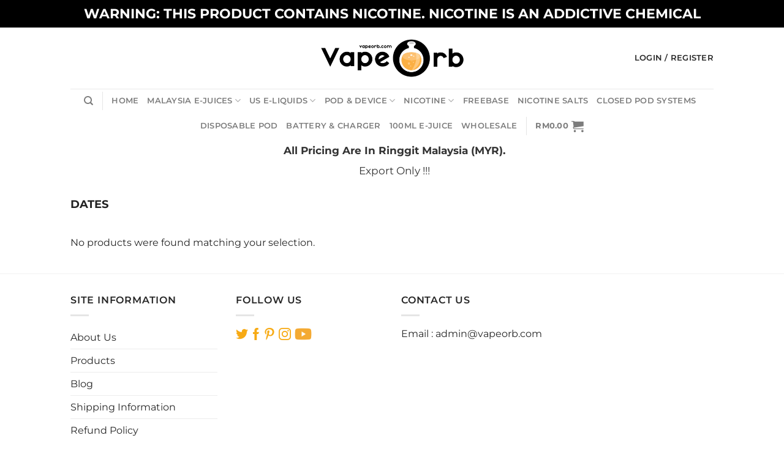

--- FILE ---
content_type: text/html; charset=utf-8
request_url: https://www.google.com/recaptcha/api2/anchor?ar=1&k=6Lfh3dAUAAAAALEgVY1qRWrosU6MXrvVgiwsK-lh&co=aHR0cHM6Ly92YXBlb3JiLmNvbTo0NDM.&hl=en&v=PoyoqOPhxBO7pBk68S4YbpHZ&size=invisible&anchor-ms=20000&execute-ms=30000&cb=rveca9xrz8fc
body_size: 48743
content:
<!DOCTYPE HTML><html dir="ltr" lang="en"><head><meta http-equiv="Content-Type" content="text/html; charset=UTF-8">
<meta http-equiv="X-UA-Compatible" content="IE=edge">
<title>reCAPTCHA</title>
<style type="text/css">
/* cyrillic-ext */
@font-face {
  font-family: 'Roboto';
  font-style: normal;
  font-weight: 400;
  font-stretch: 100%;
  src: url(//fonts.gstatic.com/s/roboto/v48/KFO7CnqEu92Fr1ME7kSn66aGLdTylUAMa3GUBHMdazTgWw.woff2) format('woff2');
  unicode-range: U+0460-052F, U+1C80-1C8A, U+20B4, U+2DE0-2DFF, U+A640-A69F, U+FE2E-FE2F;
}
/* cyrillic */
@font-face {
  font-family: 'Roboto';
  font-style: normal;
  font-weight: 400;
  font-stretch: 100%;
  src: url(//fonts.gstatic.com/s/roboto/v48/KFO7CnqEu92Fr1ME7kSn66aGLdTylUAMa3iUBHMdazTgWw.woff2) format('woff2');
  unicode-range: U+0301, U+0400-045F, U+0490-0491, U+04B0-04B1, U+2116;
}
/* greek-ext */
@font-face {
  font-family: 'Roboto';
  font-style: normal;
  font-weight: 400;
  font-stretch: 100%;
  src: url(//fonts.gstatic.com/s/roboto/v48/KFO7CnqEu92Fr1ME7kSn66aGLdTylUAMa3CUBHMdazTgWw.woff2) format('woff2');
  unicode-range: U+1F00-1FFF;
}
/* greek */
@font-face {
  font-family: 'Roboto';
  font-style: normal;
  font-weight: 400;
  font-stretch: 100%;
  src: url(//fonts.gstatic.com/s/roboto/v48/KFO7CnqEu92Fr1ME7kSn66aGLdTylUAMa3-UBHMdazTgWw.woff2) format('woff2');
  unicode-range: U+0370-0377, U+037A-037F, U+0384-038A, U+038C, U+038E-03A1, U+03A3-03FF;
}
/* math */
@font-face {
  font-family: 'Roboto';
  font-style: normal;
  font-weight: 400;
  font-stretch: 100%;
  src: url(//fonts.gstatic.com/s/roboto/v48/KFO7CnqEu92Fr1ME7kSn66aGLdTylUAMawCUBHMdazTgWw.woff2) format('woff2');
  unicode-range: U+0302-0303, U+0305, U+0307-0308, U+0310, U+0312, U+0315, U+031A, U+0326-0327, U+032C, U+032F-0330, U+0332-0333, U+0338, U+033A, U+0346, U+034D, U+0391-03A1, U+03A3-03A9, U+03B1-03C9, U+03D1, U+03D5-03D6, U+03F0-03F1, U+03F4-03F5, U+2016-2017, U+2034-2038, U+203C, U+2040, U+2043, U+2047, U+2050, U+2057, U+205F, U+2070-2071, U+2074-208E, U+2090-209C, U+20D0-20DC, U+20E1, U+20E5-20EF, U+2100-2112, U+2114-2115, U+2117-2121, U+2123-214F, U+2190, U+2192, U+2194-21AE, U+21B0-21E5, U+21F1-21F2, U+21F4-2211, U+2213-2214, U+2216-22FF, U+2308-230B, U+2310, U+2319, U+231C-2321, U+2336-237A, U+237C, U+2395, U+239B-23B7, U+23D0, U+23DC-23E1, U+2474-2475, U+25AF, U+25B3, U+25B7, U+25BD, U+25C1, U+25CA, U+25CC, U+25FB, U+266D-266F, U+27C0-27FF, U+2900-2AFF, U+2B0E-2B11, U+2B30-2B4C, U+2BFE, U+3030, U+FF5B, U+FF5D, U+1D400-1D7FF, U+1EE00-1EEFF;
}
/* symbols */
@font-face {
  font-family: 'Roboto';
  font-style: normal;
  font-weight: 400;
  font-stretch: 100%;
  src: url(//fonts.gstatic.com/s/roboto/v48/KFO7CnqEu92Fr1ME7kSn66aGLdTylUAMaxKUBHMdazTgWw.woff2) format('woff2');
  unicode-range: U+0001-000C, U+000E-001F, U+007F-009F, U+20DD-20E0, U+20E2-20E4, U+2150-218F, U+2190, U+2192, U+2194-2199, U+21AF, U+21E6-21F0, U+21F3, U+2218-2219, U+2299, U+22C4-22C6, U+2300-243F, U+2440-244A, U+2460-24FF, U+25A0-27BF, U+2800-28FF, U+2921-2922, U+2981, U+29BF, U+29EB, U+2B00-2BFF, U+4DC0-4DFF, U+FFF9-FFFB, U+10140-1018E, U+10190-1019C, U+101A0, U+101D0-101FD, U+102E0-102FB, U+10E60-10E7E, U+1D2C0-1D2D3, U+1D2E0-1D37F, U+1F000-1F0FF, U+1F100-1F1AD, U+1F1E6-1F1FF, U+1F30D-1F30F, U+1F315, U+1F31C, U+1F31E, U+1F320-1F32C, U+1F336, U+1F378, U+1F37D, U+1F382, U+1F393-1F39F, U+1F3A7-1F3A8, U+1F3AC-1F3AF, U+1F3C2, U+1F3C4-1F3C6, U+1F3CA-1F3CE, U+1F3D4-1F3E0, U+1F3ED, U+1F3F1-1F3F3, U+1F3F5-1F3F7, U+1F408, U+1F415, U+1F41F, U+1F426, U+1F43F, U+1F441-1F442, U+1F444, U+1F446-1F449, U+1F44C-1F44E, U+1F453, U+1F46A, U+1F47D, U+1F4A3, U+1F4B0, U+1F4B3, U+1F4B9, U+1F4BB, U+1F4BF, U+1F4C8-1F4CB, U+1F4D6, U+1F4DA, U+1F4DF, U+1F4E3-1F4E6, U+1F4EA-1F4ED, U+1F4F7, U+1F4F9-1F4FB, U+1F4FD-1F4FE, U+1F503, U+1F507-1F50B, U+1F50D, U+1F512-1F513, U+1F53E-1F54A, U+1F54F-1F5FA, U+1F610, U+1F650-1F67F, U+1F687, U+1F68D, U+1F691, U+1F694, U+1F698, U+1F6AD, U+1F6B2, U+1F6B9-1F6BA, U+1F6BC, U+1F6C6-1F6CF, U+1F6D3-1F6D7, U+1F6E0-1F6EA, U+1F6F0-1F6F3, U+1F6F7-1F6FC, U+1F700-1F7FF, U+1F800-1F80B, U+1F810-1F847, U+1F850-1F859, U+1F860-1F887, U+1F890-1F8AD, U+1F8B0-1F8BB, U+1F8C0-1F8C1, U+1F900-1F90B, U+1F93B, U+1F946, U+1F984, U+1F996, U+1F9E9, U+1FA00-1FA6F, U+1FA70-1FA7C, U+1FA80-1FA89, U+1FA8F-1FAC6, U+1FACE-1FADC, U+1FADF-1FAE9, U+1FAF0-1FAF8, U+1FB00-1FBFF;
}
/* vietnamese */
@font-face {
  font-family: 'Roboto';
  font-style: normal;
  font-weight: 400;
  font-stretch: 100%;
  src: url(//fonts.gstatic.com/s/roboto/v48/KFO7CnqEu92Fr1ME7kSn66aGLdTylUAMa3OUBHMdazTgWw.woff2) format('woff2');
  unicode-range: U+0102-0103, U+0110-0111, U+0128-0129, U+0168-0169, U+01A0-01A1, U+01AF-01B0, U+0300-0301, U+0303-0304, U+0308-0309, U+0323, U+0329, U+1EA0-1EF9, U+20AB;
}
/* latin-ext */
@font-face {
  font-family: 'Roboto';
  font-style: normal;
  font-weight: 400;
  font-stretch: 100%;
  src: url(//fonts.gstatic.com/s/roboto/v48/KFO7CnqEu92Fr1ME7kSn66aGLdTylUAMa3KUBHMdazTgWw.woff2) format('woff2');
  unicode-range: U+0100-02BA, U+02BD-02C5, U+02C7-02CC, U+02CE-02D7, U+02DD-02FF, U+0304, U+0308, U+0329, U+1D00-1DBF, U+1E00-1E9F, U+1EF2-1EFF, U+2020, U+20A0-20AB, U+20AD-20C0, U+2113, U+2C60-2C7F, U+A720-A7FF;
}
/* latin */
@font-face {
  font-family: 'Roboto';
  font-style: normal;
  font-weight: 400;
  font-stretch: 100%;
  src: url(//fonts.gstatic.com/s/roboto/v48/KFO7CnqEu92Fr1ME7kSn66aGLdTylUAMa3yUBHMdazQ.woff2) format('woff2');
  unicode-range: U+0000-00FF, U+0131, U+0152-0153, U+02BB-02BC, U+02C6, U+02DA, U+02DC, U+0304, U+0308, U+0329, U+2000-206F, U+20AC, U+2122, U+2191, U+2193, U+2212, U+2215, U+FEFF, U+FFFD;
}
/* cyrillic-ext */
@font-face {
  font-family: 'Roboto';
  font-style: normal;
  font-weight: 500;
  font-stretch: 100%;
  src: url(//fonts.gstatic.com/s/roboto/v48/KFO7CnqEu92Fr1ME7kSn66aGLdTylUAMa3GUBHMdazTgWw.woff2) format('woff2');
  unicode-range: U+0460-052F, U+1C80-1C8A, U+20B4, U+2DE0-2DFF, U+A640-A69F, U+FE2E-FE2F;
}
/* cyrillic */
@font-face {
  font-family: 'Roboto';
  font-style: normal;
  font-weight: 500;
  font-stretch: 100%;
  src: url(//fonts.gstatic.com/s/roboto/v48/KFO7CnqEu92Fr1ME7kSn66aGLdTylUAMa3iUBHMdazTgWw.woff2) format('woff2');
  unicode-range: U+0301, U+0400-045F, U+0490-0491, U+04B0-04B1, U+2116;
}
/* greek-ext */
@font-face {
  font-family: 'Roboto';
  font-style: normal;
  font-weight: 500;
  font-stretch: 100%;
  src: url(//fonts.gstatic.com/s/roboto/v48/KFO7CnqEu92Fr1ME7kSn66aGLdTylUAMa3CUBHMdazTgWw.woff2) format('woff2');
  unicode-range: U+1F00-1FFF;
}
/* greek */
@font-face {
  font-family: 'Roboto';
  font-style: normal;
  font-weight: 500;
  font-stretch: 100%;
  src: url(//fonts.gstatic.com/s/roboto/v48/KFO7CnqEu92Fr1ME7kSn66aGLdTylUAMa3-UBHMdazTgWw.woff2) format('woff2');
  unicode-range: U+0370-0377, U+037A-037F, U+0384-038A, U+038C, U+038E-03A1, U+03A3-03FF;
}
/* math */
@font-face {
  font-family: 'Roboto';
  font-style: normal;
  font-weight: 500;
  font-stretch: 100%;
  src: url(//fonts.gstatic.com/s/roboto/v48/KFO7CnqEu92Fr1ME7kSn66aGLdTylUAMawCUBHMdazTgWw.woff2) format('woff2');
  unicode-range: U+0302-0303, U+0305, U+0307-0308, U+0310, U+0312, U+0315, U+031A, U+0326-0327, U+032C, U+032F-0330, U+0332-0333, U+0338, U+033A, U+0346, U+034D, U+0391-03A1, U+03A3-03A9, U+03B1-03C9, U+03D1, U+03D5-03D6, U+03F0-03F1, U+03F4-03F5, U+2016-2017, U+2034-2038, U+203C, U+2040, U+2043, U+2047, U+2050, U+2057, U+205F, U+2070-2071, U+2074-208E, U+2090-209C, U+20D0-20DC, U+20E1, U+20E5-20EF, U+2100-2112, U+2114-2115, U+2117-2121, U+2123-214F, U+2190, U+2192, U+2194-21AE, U+21B0-21E5, U+21F1-21F2, U+21F4-2211, U+2213-2214, U+2216-22FF, U+2308-230B, U+2310, U+2319, U+231C-2321, U+2336-237A, U+237C, U+2395, U+239B-23B7, U+23D0, U+23DC-23E1, U+2474-2475, U+25AF, U+25B3, U+25B7, U+25BD, U+25C1, U+25CA, U+25CC, U+25FB, U+266D-266F, U+27C0-27FF, U+2900-2AFF, U+2B0E-2B11, U+2B30-2B4C, U+2BFE, U+3030, U+FF5B, U+FF5D, U+1D400-1D7FF, U+1EE00-1EEFF;
}
/* symbols */
@font-face {
  font-family: 'Roboto';
  font-style: normal;
  font-weight: 500;
  font-stretch: 100%;
  src: url(//fonts.gstatic.com/s/roboto/v48/KFO7CnqEu92Fr1ME7kSn66aGLdTylUAMaxKUBHMdazTgWw.woff2) format('woff2');
  unicode-range: U+0001-000C, U+000E-001F, U+007F-009F, U+20DD-20E0, U+20E2-20E4, U+2150-218F, U+2190, U+2192, U+2194-2199, U+21AF, U+21E6-21F0, U+21F3, U+2218-2219, U+2299, U+22C4-22C6, U+2300-243F, U+2440-244A, U+2460-24FF, U+25A0-27BF, U+2800-28FF, U+2921-2922, U+2981, U+29BF, U+29EB, U+2B00-2BFF, U+4DC0-4DFF, U+FFF9-FFFB, U+10140-1018E, U+10190-1019C, U+101A0, U+101D0-101FD, U+102E0-102FB, U+10E60-10E7E, U+1D2C0-1D2D3, U+1D2E0-1D37F, U+1F000-1F0FF, U+1F100-1F1AD, U+1F1E6-1F1FF, U+1F30D-1F30F, U+1F315, U+1F31C, U+1F31E, U+1F320-1F32C, U+1F336, U+1F378, U+1F37D, U+1F382, U+1F393-1F39F, U+1F3A7-1F3A8, U+1F3AC-1F3AF, U+1F3C2, U+1F3C4-1F3C6, U+1F3CA-1F3CE, U+1F3D4-1F3E0, U+1F3ED, U+1F3F1-1F3F3, U+1F3F5-1F3F7, U+1F408, U+1F415, U+1F41F, U+1F426, U+1F43F, U+1F441-1F442, U+1F444, U+1F446-1F449, U+1F44C-1F44E, U+1F453, U+1F46A, U+1F47D, U+1F4A3, U+1F4B0, U+1F4B3, U+1F4B9, U+1F4BB, U+1F4BF, U+1F4C8-1F4CB, U+1F4D6, U+1F4DA, U+1F4DF, U+1F4E3-1F4E6, U+1F4EA-1F4ED, U+1F4F7, U+1F4F9-1F4FB, U+1F4FD-1F4FE, U+1F503, U+1F507-1F50B, U+1F50D, U+1F512-1F513, U+1F53E-1F54A, U+1F54F-1F5FA, U+1F610, U+1F650-1F67F, U+1F687, U+1F68D, U+1F691, U+1F694, U+1F698, U+1F6AD, U+1F6B2, U+1F6B9-1F6BA, U+1F6BC, U+1F6C6-1F6CF, U+1F6D3-1F6D7, U+1F6E0-1F6EA, U+1F6F0-1F6F3, U+1F6F7-1F6FC, U+1F700-1F7FF, U+1F800-1F80B, U+1F810-1F847, U+1F850-1F859, U+1F860-1F887, U+1F890-1F8AD, U+1F8B0-1F8BB, U+1F8C0-1F8C1, U+1F900-1F90B, U+1F93B, U+1F946, U+1F984, U+1F996, U+1F9E9, U+1FA00-1FA6F, U+1FA70-1FA7C, U+1FA80-1FA89, U+1FA8F-1FAC6, U+1FACE-1FADC, U+1FADF-1FAE9, U+1FAF0-1FAF8, U+1FB00-1FBFF;
}
/* vietnamese */
@font-face {
  font-family: 'Roboto';
  font-style: normal;
  font-weight: 500;
  font-stretch: 100%;
  src: url(//fonts.gstatic.com/s/roboto/v48/KFO7CnqEu92Fr1ME7kSn66aGLdTylUAMa3OUBHMdazTgWw.woff2) format('woff2');
  unicode-range: U+0102-0103, U+0110-0111, U+0128-0129, U+0168-0169, U+01A0-01A1, U+01AF-01B0, U+0300-0301, U+0303-0304, U+0308-0309, U+0323, U+0329, U+1EA0-1EF9, U+20AB;
}
/* latin-ext */
@font-face {
  font-family: 'Roboto';
  font-style: normal;
  font-weight: 500;
  font-stretch: 100%;
  src: url(//fonts.gstatic.com/s/roboto/v48/KFO7CnqEu92Fr1ME7kSn66aGLdTylUAMa3KUBHMdazTgWw.woff2) format('woff2');
  unicode-range: U+0100-02BA, U+02BD-02C5, U+02C7-02CC, U+02CE-02D7, U+02DD-02FF, U+0304, U+0308, U+0329, U+1D00-1DBF, U+1E00-1E9F, U+1EF2-1EFF, U+2020, U+20A0-20AB, U+20AD-20C0, U+2113, U+2C60-2C7F, U+A720-A7FF;
}
/* latin */
@font-face {
  font-family: 'Roboto';
  font-style: normal;
  font-weight: 500;
  font-stretch: 100%;
  src: url(//fonts.gstatic.com/s/roboto/v48/KFO7CnqEu92Fr1ME7kSn66aGLdTylUAMa3yUBHMdazQ.woff2) format('woff2');
  unicode-range: U+0000-00FF, U+0131, U+0152-0153, U+02BB-02BC, U+02C6, U+02DA, U+02DC, U+0304, U+0308, U+0329, U+2000-206F, U+20AC, U+2122, U+2191, U+2193, U+2212, U+2215, U+FEFF, U+FFFD;
}
/* cyrillic-ext */
@font-face {
  font-family: 'Roboto';
  font-style: normal;
  font-weight: 900;
  font-stretch: 100%;
  src: url(//fonts.gstatic.com/s/roboto/v48/KFO7CnqEu92Fr1ME7kSn66aGLdTylUAMa3GUBHMdazTgWw.woff2) format('woff2');
  unicode-range: U+0460-052F, U+1C80-1C8A, U+20B4, U+2DE0-2DFF, U+A640-A69F, U+FE2E-FE2F;
}
/* cyrillic */
@font-face {
  font-family: 'Roboto';
  font-style: normal;
  font-weight: 900;
  font-stretch: 100%;
  src: url(//fonts.gstatic.com/s/roboto/v48/KFO7CnqEu92Fr1ME7kSn66aGLdTylUAMa3iUBHMdazTgWw.woff2) format('woff2');
  unicode-range: U+0301, U+0400-045F, U+0490-0491, U+04B0-04B1, U+2116;
}
/* greek-ext */
@font-face {
  font-family: 'Roboto';
  font-style: normal;
  font-weight: 900;
  font-stretch: 100%;
  src: url(//fonts.gstatic.com/s/roboto/v48/KFO7CnqEu92Fr1ME7kSn66aGLdTylUAMa3CUBHMdazTgWw.woff2) format('woff2');
  unicode-range: U+1F00-1FFF;
}
/* greek */
@font-face {
  font-family: 'Roboto';
  font-style: normal;
  font-weight: 900;
  font-stretch: 100%;
  src: url(//fonts.gstatic.com/s/roboto/v48/KFO7CnqEu92Fr1ME7kSn66aGLdTylUAMa3-UBHMdazTgWw.woff2) format('woff2');
  unicode-range: U+0370-0377, U+037A-037F, U+0384-038A, U+038C, U+038E-03A1, U+03A3-03FF;
}
/* math */
@font-face {
  font-family: 'Roboto';
  font-style: normal;
  font-weight: 900;
  font-stretch: 100%;
  src: url(//fonts.gstatic.com/s/roboto/v48/KFO7CnqEu92Fr1ME7kSn66aGLdTylUAMawCUBHMdazTgWw.woff2) format('woff2');
  unicode-range: U+0302-0303, U+0305, U+0307-0308, U+0310, U+0312, U+0315, U+031A, U+0326-0327, U+032C, U+032F-0330, U+0332-0333, U+0338, U+033A, U+0346, U+034D, U+0391-03A1, U+03A3-03A9, U+03B1-03C9, U+03D1, U+03D5-03D6, U+03F0-03F1, U+03F4-03F5, U+2016-2017, U+2034-2038, U+203C, U+2040, U+2043, U+2047, U+2050, U+2057, U+205F, U+2070-2071, U+2074-208E, U+2090-209C, U+20D0-20DC, U+20E1, U+20E5-20EF, U+2100-2112, U+2114-2115, U+2117-2121, U+2123-214F, U+2190, U+2192, U+2194-21AE, U+21B0-21E5, U+21F1-21F2, U+21F4-2211, U+2213-2214, U+2216-22FF, U+2308-230B, U+2310, U+2319, U+231C-2321, U+2336-237A, U+237C, U+2395, U+239B-23B7, U+23D0, U+23DC-23E1, U+2474-2475, U+25AF, U+25B3, U+25B7, U+25BD, U+25C1, U+25CA, U+25CC, U+25FB, U+266D-266F, U+27C0-27FF, U+2900-2AFF, U+2B0E-2B11, U+2B30-2B4C, U+2BFE, U+3030, U+FF5B, U+FF5D, U+1D400-1D7FF, U+1EE00-1EEFF;
}
/* symbols */
@font-face {
  font-family: 'Roboto';
  font-style: normal;
  font-weight: 900;
  font-stretch: 100%;
  src: url(//fonts.gstatic.com/s/roboto/v48/KFO7CnqEu92Fr1ME7kSn66aGLdTylUAMaxKUBHMdazTgWw.woff2) format('woff2');
  unicode-range: U+0001-000C, U+000E-001F, U+007F-009F, U+20DD-20E0, U+20E2-20E4, U+2150-218F, U+2190, U+2192, U+2194-2199, U+21AF, U+21E6-21F0, U+21F3, U+2218-2219, U+2299, U+22C4-22C6, U+2300-243F, U+2440-244A, U+2460-24FF, U+25A0-27BF, U+2800-28FF, U+2921-2922, U+2981, U+29BF, U+29EB, U+2B00-2BFF, U+4DC0-4DFF, U+FFF9-FFFB, U+10140-1018E, U+10190-1019C, U+101A0, U+101D0-101FD, U+102E0-102FB, U+10E60-10E7E, U+1D2C0-1D2D3, U+1D2E0-1D37F, U+1F000-1F0FF, U+1F100-1F1AD, U+1F1E6-1F1FF, U+1F30D-1F30F, U+1F315, U+1F31C, U+1F31E, U+1F320-1F32C, U+1F336, U+1F378, U+1F37D, U+1F382, U+1F393-1F39F, U+1F3A7-1F3A8, U+1F3AC-1F3AF, U+1F3C2, U+1F3C4-1F3C6, U+1F3CA-1F3CE, U+1F3D4-1F3E0, U+1F3ED, U+1F3F1-1F3F3, U+1F3F5-1F3F7, U+1F408, U+1F415, U+1F41F, U+1F426, U+1F43F, U+1F441-1F442, U+1F444, U+1F446-1F449, U+1F44C-1F44E, U+1F453, U+1F46A, U+1F47D, U+1F4A3, U+1F4B0, U+1F4B3, U+1F4B9, U+1F4BB, U+1F4BF, U+1F4C8-1F4CB, U+1F4D6, U+1F4DA, U+1F4DF, U+1F4E3-1F4E6, U+1F4EA-1F4ED, U+1F4F7, U+1F4F9-1F4FB, U+1F4FD-1F4FE, U+1F503, U+1F507-1F50B, U+1F50D, U+1F512-1F513, U+1F53E-1F54A, U+1F54F-1F5FA, U+1F610, U+1F650-1F67F, U+1F687, U+1F68D, U+1F691, U+1F694, U+1F698, U+1F6AD, U+1F6B2, U+1F6B9-1F6BA, U+1F6BC, U+1F6C6-1F6CF, U+1F6D3-1F6D7, U+1F6E0-1F6EA, U+1F6F0-1F6F3, U+1F6F7-1F6FC, U+1F700-1F7FF, U+1F800-1F80B, U+1F810-1F847, U+1F850-1F859, U+1F860-1F887, U+1F890-1F8AD, U+1F8B0-1F8BB, U+1F8C0-1F8C1, U+1F900-1F90B, U+1F93B, U+1F946, U+1F984, U+1F996, U+1F9E9, U+1FA00-1FA6F, U+1FA70-1FA7C, U+1FA80-1FA89, U+1FA8F-1FAC6, U+1FACE-1FADC, U+1FADF-1FAE9, U+1FAF0-1FAF8, U+1FB00-1FBFF;
}
/* vietnamese */
@font-face {
  font-family: 'Roboto';
  font-style: normal;
  font-weight: 900;
  font-stretch: 100%;
  src: url(//fonts.gstatic.com/s/roboto/v48/KFO7CnqEu92Fr1ME7kSn66aGLdTylUAMa3OUBHMdazTgWw.woff2) format('woff2');
  unicode-range: U+0102-0103, U+0110-0111, U+0128-0129, U+0168-0169, U+01A0-01A1, U+01AF-01B0, U+0300-0301, U+0303-0304, U+0308-0309, U+0323, U+0329, U+1EA0-1EF9, U+20AB;
}
/* latin-ext */
@font-face {
  font-family: 'Roboto';
  font-style: normal;
  font-weight: 900;
  font-stretch: 100%;
  src: url(//fonts.gstatic.com/s/roboto/v48/KFO7CnqEu92Fr1ME7kSn66aGLdTylUAMa3KUBHMdazTgWw.woff2) format('woff2');
  unicode-range: U+0100-02BA, U+02BD-02C5, U+02C7-02CC, U+02CE-02D7, U+02DD-02FF, U+0304, U+0308, U+0329, U+1D00-1DBF, U+1E00-1E9F, U+1EF2-1EFF, U+2020, U+20A0-20AB, U+20AD-20C0, U+2113, U+2C60-2C7F, U+A720-A7FF;
}
/* latin */
@font-face {
  font-family: 'Roboto';
  font-style: normal;
  font-weight: 900;
  font-stretch: 100%;
  src: url(//fonts.gstatic.com/s/roboto/v48/KFO7CnqEu92Fr1ME7kSn66aGLdTylUAMa3yUBHMdazQ.woff2) format('woff2');
  unicode-range: U+0000-00FF, U+0131, U+0152-0153, U+02BB-02BC, U+02C6, U+02DA, U+02DC, U+0304, U+0308, U+0329, U+2000-206F, U+20AC, U+2122, U+2191, U+2193, U+2212, U+2215, U+FEFF, U+FFFD;
}

</style>
<link rel="stylesheet" type="text/css" href="https://www.gstatic.com/recaptcha/releases/PoyoqOPhxBO7pBk68S4YbpHZ/styles__ltr.css">
<script nonce="N8dcl80dLNjkr5R7nWWLew" type="text/javascript">window['__recaptcha_api'] = 'https://www.google.com/recaptcha/api2/';</script>
<script type="text/javascript" src="https://www.gstatic.com/recaptcha/releases/PoyoqOPhxBO7pBk68S4YbpHZ/recaptcha__en.js" nonce="N8dcl80dLNjkr5R7nWWLew">
      
    </script></head>
<body><div id="rc-anchor-alert" class="rc-anchor-alert"></div>
<input type="hidden" id="recaptcha-token" value="[base64]">
<script type="text/javascript" nonce="N8dcl80dLNjkr5R7nWWLew">
      recaptcha.anchor.Main.init("[\x22ainput\x22,[\x22bgdata\x22,\x22\x22,\[base64]/[base64]/[base64]/ZyhXLGgpOnEoW04sMjEsbF0sVywwKSxoKSxmYWxzZSxmYWxzZSl9Y2F0Y2goayl7RygzNTgsVyk/[base64]/[base64]/[base64]/[base64]/[base64]/[base64]/[base64]/bmV3IEJbT10oRFswXSk6dz09Mj9uZXcgQltPXShEWzBdLERbMV0pOnc9PTM/bmV3IEJbT10oRFswXSxEWzFdLERbMl0pOnc9PTQ/[base64]/[base64]/[base64]/[base64]/[base64]\\u003d\x22,\[base64]\\u003d\x22,\x22YsOUwogzQHzCnsOrwobCv3/DpsOKw5DCkcKCRWRMayPCjyTClsKhNzjDhgTDoxbDuMOEw7RCwohJw6fCjMK6wqHCkMK9cmjDpsKQw51qEhw5wo8cJMO1DsKLOMKIwr1Awq/Dl8Ohw4ZNW8KfwqfDqS0RwpXDk8OcUcKewrQ7RsOVd8KcJsO0ccOfw6TDjE7DpsKoNMKHVyDCnh/DlnUBwpl2w7nDimzCqEzCscKPXcO5fwvDq8OFJ8KKXMOrHxzCkMOPwpLDoldtKcOhHsKaw4DDgDPDt8O/wo3CgMKUfMK/w4TCncO8w7HDvCkiAMKlTcO2HggfeMO8TAPDkyLDhcK0bMKJSsKUwprCkMKvGirCisKxwpfCryFKw4LCiVA/Q8OOXy5kwrnDrgXDn8KWw6XCqsOaw6g4JsO7wq3CvcKmGsOcwr82wrTDvMKKwo7CusK5DhUZwr5wfEvDsEDCvlTCtiDDukrDtcOATi4hw6bCokHDskIlVQ3Cj8OoJMOJwr/CvsKHLsOJw73DmMOxw4hDeWcmRHkiVQ8Bw4nDjcOUwrnDiHQiajQHwoDCvx50XcORV1psS8OQOV0KbDDCicOQwoYRPXrDqHbDlXXCqMOOVcOcw4kLdMOJw4LDpm/[base64]/[base64]/[base64]/DtzkJwqQUw5YHdcOhwrYNchBxwofDojLDo8ODT8KuEEbDscK/[base64]/CrkBvw50Jw7xfwpNcO8OsWG8/wrHDoW/CksOXwpnCgMOzwqFJDQ7CrmsRw6HCocOFwo40wossw5bDo2bDsX3CtcOMbcKJwo4/SzRUJMOCS8KcUhBfZCJWXMO0OMOKfsO2w6t+JgtMwrfCq8K0c8KINMOswrzCm8KRw6HDi2rDv3glRMKkYMKdFcOXM8OzO8Kow6Q+wpJ5wrHDkMOrYBBgUsKPw6zCkkjDv3N1McKbDT8+CWvDgVsvAnPDohbDlMKfw7zCoWROwrPDuF0TSntpVMOCwpoGw4hmwqdTE1/CmG54wrhoX2/CnkfDlhXDosOKw5vCng9wCcOVwoLDocO/L3U9dlpJwqUyV8OOw5/[base64]/[base64]/DkX57VcOkwp9Xw47CgRF7wo1aw7wUA8Kxw6low43DusKJwoULWWzCkWHCqMO/RWHCnsObNHnCv8KPwp4DV1MPFi50w58TTcKbGEp8HlgIEsOrB8KNw68nVy/[base64]/Cqn7DrEjCtEfDp1gDcijCrETDhndpdsKuwpoxwoBfwpYfwqBqw6dPTcOUEybDs2BxLcKfw4sVUSFswpdzPsKCw5Vtw6HClcOuwolXJcOzwo04CsKdwqvDpsKqw7jCiB9PwqbChB0QPMOWBMKBScKAw4tqwo8Nw6xXcXPCjsO9JnXCh8KIL0hYw4XDlA8FZw/Cu8OTw6AYwpkpFjp+dcOTw6nDp2HDg8KeWcKNWcOGW8OxeVbCjMOUw7bDnwAKw4DDgcK7wrbDiTJlwrDCq8K9wpRvw4x5w43DhUNeB1/ClMOHbMOUw6tXwpvDnVDDsV0jwqUtw77ClGDDoDJiV8OGBnHDk8KbIAvDoiYnIsKBwpXDs8KRdcKTEExLw4tVDcKEw47CosKuw6HCi8O+djYGwp7CpARbDcKQw67CmCY/DHDDu8KRwo43wpPDhFRIMMK3wqPClCjDq1Zrw5zDnMOgw5jCuMOrw74/RMO5en4fU8OZUH9IKTh2w4vDpS1TwoVhwr5hw7PDqwcUwpvCgRYcw4F0wos7ZH/Di8KJwpczw7BQG0Jwwqo+wqjCm8K5M1lRNlXCkgPCicOUw6XDkS8ow5c5w5PDhx/[base64]/DqsOWwokCw5HCrMKtw7rCsnjDkR5WasOfwo4QAF7Cn8KRw4XCqcOrwqnCi3nCiMOcw7DCkCLDicKVwrbClcKTw65+FyJVBcOowrtZwrRFKsOkJzYqRcKLLW/DgcKUBcKUwozCsjTCuj1eZWI5wofDlTYdeU/CssK6Hn7DicOlw70rOFTCmiPCjsOLw6gnwr/DicOcTlzDpsOFw7kNLcOSwonDpsKlFhE+WlLDnnQ2wr5/DcKTf8OmwoE+wqQOwr/DusOTJcOuw4hywpLDiMOEwrkGw53CmU/DlcOWL190wr7CmHA9KcOibMOBwp3Dt8Oqw7rDrDbCkcKfXkVhw6/DlmzCjm/Dnl3DrMKPwrkpwrfCm8OowqUJZSp+G8OSSEUjwpDCrxNdNwJjZMOZW8OWwr/CoDR3wrHDmhJpw4rDtcKQwp1bwrLDq1rDmnzCp8O3csKJKcOyw78Vwrt5wonCk8OheXxydHnCqcKHw5wYw7HCvQIVw5VlPsOcwpjDj8KJEsKZw7jDj8KHw6sYw5hoEE1iwqk5DwnCsX7DtsORNQLCombDrgdAA8O/[base64]/w5dcTBTDpDzDqhvCi8K/CcKHwokNwr7DvMOFGFjCnGvDmTDCiFjClMK5RcKlWcOiUFXDuMO+w43Ci8KTDcKyw5HDscK6DcKbRMOgLMOuw7oAeMOMAMK5w4vClcKYw6cowpVgw7wsw78Sw5rDssKrw67CqcK/RhgONDVNaxFZwoQcw7jDs8Otw7PCoWDCrMOvSSg6wp4XCGINw756UGXDkzXClwE8w4x5w7sMwqh3w4AqwqfDkAondsO9w7XDuntYwrfCpUfDuMK/[base64]/DmhfDisK+wpTDgRdTCSkEwodWwrDCpXjDnkjCgjBqwonCtFPDtlfChSrDgMOjw5J6w6JdCUrDhMKCwqQiw4AyPsKpw5rDp8OMwqvCshkHwrvCnMO/M8OswrjDkMOZwqlSw5DCl8Ovw70fwqzCrsOqw75xw5zCsGIPwrLCm8KOw6Qnw6UKw6kjMsOnYjDDm3DDrMO3w5sywqXDksOfDG3Cu8KmwrfCvEFAEMKAwpBZw6nCq8KAVcK8ARjDnxHDvwvDjWB4K8ORQBvDhsK0woxtwoQhbsKFw7HCoxzDmsOaAB/[base64]/[base64]/DksOYwrnCgBhiHsOyTzAHw4hqw6/[base64]/Di8KfworDhsO5wpQgw7gFX0fDuQ7ClgjCmDnDqsKcwoddAcOrwot8OMOSLcKyQMKCw6/CsMKtwpwMwoJNwoXDtisJwpc4wqDDnXBleMOQOcO9w4PDj8KZaAw7w7TCmxhLJDFFED/DgcKqV8KqaQsxVMOMBcKqwobDsMOww7DDssKxYGvCp8OtfcOZwrvDhsO8YxrCqHwRwovClcKjSnfDgsOqw5XCh2vCgcK/[base64]/Dr1EOVMONwoAuw77CosOkeDHCsMOreHjDrA3DvzUuw7DDijLDtCHDocKhS2DDksKlw4cuWsKCEAAfHw/Dln8qwqUZLD3Dh17DiMOyw7oPwrJiw70jMMOlwrAjEMKqwrFkUhsCw5zDvsO3IMOrRWA8woNKesKVwpR4LEtSw7fCnsKhw5MhYDrDmMOlJ8KCwoLCl8K8wqfDmS/CjcOlEGDDrA7Dm0DCn2ApCsKFw4bCoW/CviRFBR3CrREJw6nCvMOgB0Zhw4tcwpArwr7DmMOXw6olwqcswrTClcKYIsOuVMKoP8KrwpnChsKowr8MbcOzXD9Fw4TCqcKjXVt8WSdNOkFpw5fDl1sARVgfdD/CgivCiQPDqFIBwq3Cvhcow6/[base64]/DqiTDq8K1LxdHwpwyNG11HMKewqkJAiDChcOVwrU2w4jDn8KBCAgPwphHwpnDgcK+WyB1L8KBEV9EwplMwrbDv254LcKgw6tLEEVEW3xsYRhPw6cCPsOZMcOtHnLCpsObXkrDqWTCk8KLY8KKCX46ZcOjw5J/[base64]/[base64]/CicKXVsK6wrTDmsOcw4fCgXzCgsOMwqNvRHLDq8Kvw4DDpRBywo96eDXCnD5jasOSw67Dt1xfw5RnDVXDgcKPWE5fa3Inw7nCmsOnBnDCp3YgwrUKw43DjsOYbcKsP8KCw5BVw7BuJMK5wq/Cu8K/SgLCrGrDqgMbwrfCmD5PN8KSYBl5C2dlwpzCi8KLImFoWgzCjMOxw5Njw6rCr8K+IsOHW8O3w4LCphAaEFHDjHskwqgVwoHDtcOKayojwpPCnEpfw6HCrMOmIsOgVcKYHipxw6/DgRbCu0LCoF17QMK4w4h9Y2s7wpNcMTTCkFAxK8Ofwr/CkhBpw5HDgjLChMOGw6vDnTTDu8KvE8KFw6jCjnfDjMOJwrDDiEPCsSlFwrI/wpU2YVPCocOVw7jDvMOLesOdGAnCsMO9ZRIYw7EsYBnDui/CkUkTOMO4S0DDqxjCn8KawojClcKnLXYkwrDDmsKKwrk9w4obw4zDrA/[base64]/DilvCm8OYXkzCm8KUCC8uw53ClcOowr9CUcKUw5AFw6ghwp8dOSFcbcKhwpB5w57CnBnDh8KWAxLChjzDiMKRwrhoYQxIGwfDrcOvNMOkP8KWa8Kaw4MSwrjDosOoM8OTwp8aP8OZA3jDizdcwpHCnsOjw5wRw7rCq8K/w70jRMKZQcK6TMKgaMOqAnPDlV1xw5RMwrzDiH13wrvDrMO6w73CrU4eDMOjw5kYbGIow5ltw7hYOsObZsK3w5nDrCkyQMKSKX3ClRc7w6wrclHCpcOyw74lw7fDp8KOHWBUwopid0ApwqpdIsKdwoppaMOcwqrCpVk3wrrDpcO/[base64]/DkcO3FHR7w6HChXfDgkrDgx/ClsK3WS1aJsO2FcKww7VBw5zDmlPDjsOIwqnCi8OBw5RTdkxKLMOCBxzCu8OdAx4/w5NCwqfCssOHw5/CucKAwrfCnDdnw4/CisKzwohXwobDghpVwpDDp8KxwpJ/wpQXFMKUHsOMw7TDi05nS3R6wpDCgsKWwpjCvGPDjFnDpgrCvXrCizTDhnYBwpwFB2TCi8Kww4LClcKAw4FsBmzCnMKbw5fDonFSIsOQw4DCvzwBwpx2Bgw/woA5LXvDh3gWw7MPL0t2wo3ChwYWwrdZTMOrdB7DgHrCnMOUw6TDhcKAbMK7w48+wr/CpcKSwrR9GMO1wr/Ch8KkEMK+YUDDvcOJAiHDmkR6LcKjwoDCg8Oeb8KAdMKQwrLCnlnDvTrDkwfCgCrCksKEEAoFwpZ3w7fDvMKsPSvDpXnClQAtw6fCh8KLEMKZwpE4w5xiwojCqsOSVMO2KUPCj8OGw4/DlxnCvEHDlsKzw59AKMOaRkMwF8KWMcKoU8KuCVN9FMKcwpl3GmDDksOacMOKw6JYw60sWihfw69LwoXDk8KDcMKOwq0Vw7HDvsKswrLDk195ZcKvwqrConTDicOYw7kawoZ2wrfCosObw67Cizlnw655wpRdw5zCkjHDnHldRXpVS8K/wq0RR8OBw7nDinnCsMKUwq8UTMO1Ci/CpcKzXSdpdlwOwqFSw4ZIS3rCucOYQ0zDscKLA1ghw45UC8OUw7zDkibCnF3CjCvDo8KrwrrCosOjfsKjaXvDl1Bvw55rSMO3w7p1w4ZUDMOeKRDDr8K3QMKXw6bDqcO/QRwQNsKUwrvCnH5xwo3CgkrChsOtYcOfFRLDpCrDuCHCt8OpKGfDmAk0wpZ7PEpPI8Ojw6ZqGsKJw7zCvDHCgHLDq8Kww4/Dtihrw4bDoAAkbcOfwqrCtyjCgCJRw43CkEc2wpDCnsKHPcO9bcKvwp/Dk15kbyHDpmF9wqVoYxvCphMTwojDlsKjen4Pwqttwo9Swrk/w482KsOwWsO2wq1hwqstQHDDhUwgJMK8w7DCsTEOwqkzwqbDlMOIAsKnM8OrBF8qw4A7wo3CoMOafsKYejV7OsOrFzXDu23DjmDDrMKOYMOxw6sUFMOHw7nClEAvwpXCqcOLacKiwojCmgvDl1VKwqMnw4cawr15wqwzw79sF8K/RsKYw6PCu8OnP8KLFRTDrjIfTcOGwpTDtsO8w55sasOBGsOJwoXDpsOAU0xbwq7Cm3bDn8OcJMKywovCuA/Drz9sOsOkEjgNNsOFw7oUw6kbwonCtcOZPjJhw6/ChjHDvcK7WxFHw5HCoBfCtsObwofDlVLCsRgnKXnDhS80PcKwwr3CvgzDqcOqPXjCtRMRdGF2bcKKGEvCgcO9wrdIwog5w6dPAsKdwrvDrMOowpnDlF7Cim9uLMKkFsOmP1rCgcOySycZasOce0FXBjzDrsOvwrTDo1nCi8KQw6ZOwoNFwo1/wqVmRkrDn8KCPcOeHcOSPMKCeMK7wpUcw4R/[base64]/PUsHBhXCvRXDpWvDmgwcwrgWw41YRMKrCFMwLsK5w7XChcOLw7PCnnt3w5EITMKqYMKYTlPCplFfw64MJm3DriXCrMO6w6bCpm12VCfChzdZTsOUwrNbKGdlVGtRSX5SM3bCoH/Cl8KsEivClA3DnUbCogHDpE/DgDvCvjzDksOuDsK+IEvDt8Odc2AlJTd6UgbCnV0RSDBVcMOcw5zDgMOSQMOoR8OUFsKvdTcvWV15wo7Ct8K/I2RCw5rDuFXCjMOLw7HDkhHCnWwbw5xHwpc5D8KVwoHDlVQtwpbCj3TCrcOdM8Oqw498DsKVUnVGGsKcwrlqwp/[base64]/CmsKpWS9bTj/Cv8K0asOAwqo4KcKBwq7CpDzDisKCKcO4MzfDpDICwrLCmi/CjDkoSsOOwq7DsC/DosO5PsOAVngBQcOEw40FI3XCqArCr2pvGMOcMcK8wpPDhgTDvcOGZBPDqy/Dhm0GYsOFwqbDjgTCoTTCrFLDnWHDgmHCkzA1Ax3Cr8KtGcKzwq3Cq8Ojbw4/wqzDmMOrwpUrcjAvLcKuwrNPNcOhw5lHw5zCi8O6NFYGwpfCuAJEw4jDmkRDwqdNwpVBQ0jCtsOpw5rCocKXdQ3DoEfDu8KxGsOxw5BpQDLDv1nDqxUHG8OnwrRsSsKMaDvCjlfCrTxxwqkRHB/CksOywrRwwqXClnDCizosLj1+HMOVdxJew7ZJPcO0w6NCwrsKCw0Wwp8Gw5zCn8KdO8Oqw6TCoQjDtUUiYVXDhsKGERhHw77CiD/Cs8Kvwps2SzTDjsO9M37Dr8O8GG4DLcK2a8Olw61GWQ/[base64]/[base64]/DkTIAwqlHwpEXCkwMw6HDssOsVyvCtD3DuMKLeMKlDsKOOFVtVsK1wpHCmsO2wrBAfcKyw495JG4VUQ/[base64]/CuU0bM8KKLiIwbcOsKsO7ARPChyMOLGZmOwczAsKzwpJIw4IFwoTDr8OaIMKhA8O9w4TCgcOPfUvDlsKaw5TDux8MwqxDw43CjMOjFcKAD8OiMSR4woFpUMOBNkAGw7bDlTnDtBxNwrZhLhDDusKZN0E4BTXDscOjwrUcYMKjw7/ChsO1w4LDrTsrUnnDlsKEwp/DghoPwoDDosKtwrQqwr/[base64]/Csx/[base64]/[base64]/Cn34pw486WGjClsK5VAA/wrAydcOcY8OawqPDisOJYWZhwppDwpoKEMObw6o7P8Kjw6duc8Kpwr0DYMOUwqQoBsKEJcOyKMKEH8O1WcO1bgLCmsKrw79mw6LDoiXCoD7DhMOmwrwHcHYuMVHCgsOKwpnDthnCpsKhRMK8IDYOYsKIwp9EHsO/w44NQsOFw4ZJTcOCacOEw4QxfsKnJcOGw6DColpfwoskXXrCpFXChcKMw6zCkWQaXz7Do8Olw50Qw7XCpMKPw5XDunnCrTVpGkB9W8OOwrh9bcO8w4XChMKkZ8KnV8KEwqI+wqfDrXPCtsKPUFIgICbDssKuFcOowqfDocKQQFPCrl/DkX90w6DCosO1w5sFwpvCsXjDuVLDkgphY3gbAcK2esObRcOTw7BDwqcbJFPCrHI1w6gvDlDDu8OvwrxKdcKkwplJPhhmwpcIw7owZ8KxQSzDhzIXXMOlWRc1VMO9wr0aw4bCn8OEWSvChhnDuTXDosO/FwvDmcODw6HDriLCs8OTwq7CrElGw7rDm8OIATY/w6EIw6sRGzDDvF9NHsOYwrxHw4/DvQpJwpJbZsKRRcKrwqLClMOBwr/CoFB4wqxNw7vCr8Oewp/[base64]/[base64]/DrF/[base64]/[base64]/[base64]/DghPCu8KZw5PDu8Kkw7rDmBA9wrrCtQkSwr/[base64]/CvlBNG8O5wpbDr3URw6bDpsOIAcOKw7/ClMOnZFtlw7PCpx8hwqfCpsKwV2swYsOlbhTDqsObwrHDvApadsK2EWLDnsOmSi8ebMOAfWdtw6TCimUvw7wwGSjDqMOpw7TDn8OQwrvDicOFVMKKw4nCiMKeZMOpw5PDlcKawqXDj1A5OcOmwrLCosKXw7k4TBghYsKMw6bDqjcsw5pvw6HCqxdDw7/DjFHCpcKkw6LCjsOHwrfCv8K4V8KUCcKoWMKSw5hQwohgw7RXw6DCmcOBw7lwe8KtHljCvD3DjS3DtcKBwpHCuHfCusK3TDVoWDzCsy7DrMOLC8KhY1zCusKkDnEqQcObblnCqcKVBsOVw7RZamIYw7PDksKvwr/DtygxwoHCt8K0BcKmA8OOTj/CvEtCWALDrmXCtC3DtgY4wpVhHcOjw5EHD8OjS8KUHsO8w75kOSnDpcK4w5RVJsO5wohFwrvCkD1fw7zDrRVof2dZLQ7CrcK/[base64]/wo/ClGJ7bcOwRG/DhMKnOMKHV8Ojw7liw6VNWsOCHcK5HMOLw4XClMKww4fCmMOaCjTCiMO3wogjw4LCk1RdwqZQw6/DoxkZw43Cp2dhwqPDvcKPEgEkHcK3w5lvMA/DjFTDksKewpI8wpLDpmjDrcKKw7s1Ui8ywrQpw43ChMKxV8KGwovDrcK9w7Qxw67CjMOFwrExIsK6w74lw47Ckx8vNwcUw7/[base64]/DjsOCwqgNw6zDusOXKcKCAsOJScOaLcKPw5zDmMKmwrvChj7DvcORdcOrw6MDWn/[base64]/DpkvCukc9wrbCpsOYD8OfQcO2w45mw6hyWMOgCTYAw5kXND7Dt8Opw6d0PcKuwqDDjVofcMK0wrPCo8OewqHClA8URsKZGcKew7E9PkgSw5wEwp/Ck8KDwpojeAfCqwbDl8KKw6VPwpFXwo/CoA5XB8OvQChrw4nDrXzDuMOswrYIw6XCv8OOHBp/d8ODwpnDm8KaPMOAw59Iw4Usw5F6NsOow43CocORw5PDgcOhwqcxLsKxP3rDhQtpwr0Lw5lJC8OeNSdhLDzCs8KXFDZUAUJHwq8NwqDCoTjChnVjwqw4EMOnRMOtwoYVTMOfIHQZwoLCgcK+d8O6wqfDiWNDQ8KDw6/CisO7ZybDvsOsRcOdw6LCjsOsJcOeccOfwoXDjVYew48awr/[base64]/wpMwHjzCmsOuw4g7IEfCvQHDjFYkMsOXw4vChjZ/[base64]/ClFoFW8K2OQhww6/DsMKlwr3DmcKBwrXChMKWw5UGE8KUwo1ewqDCjsKGB00hw6HDnsK7wofCocKjX8KZw5pPDQt4w64twohoeGJew6oHO8KtwqZREyfCvFxnaWXDnMKiw4zDqsKxw5lZahzCp0/CpWDDksOFd3LChibDoMO5w55mwpnCj8K5esK9w7Y5NyRrw5fDrMKHZSt5CsOyRMOeFGfClsOcwpJEE8OjGTIsw6/CocOuasOCw53Cn2DDu0s3ZCkmcA3DosKCwozCkXAfZMK+RcOew7HCscOaLsO0w70fC8OnwowWwrBjwrbCpMKhKsK/[base64]/CicKxZjLDtlvClsKyE8KtwpTCqH9dw5TClsOQw5hYDsKkHkfCk8KaYUJ1w53CtAtGW8ORwrJhe8K4w5Z4wpcvw6Q3wpwBTMKLw4vCg8KbwrTDs8KpAF7Dr0DDvWTCnFFhw7/CpA8KasKKw71GaMK8WQcBByJiNMOnwqDDqMKTw5bCk8KkesO1FF8/HcOCRGYIwonDqsOOw4DCtsOfw48Dw4FsJsODwrXDmwfDjWw/w7xTw6VRwo7CkX4tCWFqwoZlw47CqsKnak97LMO5w4YaLG5fwopew5gAEnY5woHCl2DDhk02Z8KVcQnCmMOQGHZ+HmnDrsOOwqXCnwYkcMOqw5zCixlWB3nDtRDDrV8awo5PAsKdw4vCmcK7OSMuw6LCrjzCk1lHw4x8w7LDqHUyXRgZwpzCqMK2NsKbDzjCkE/Dk8KlwpLDlV1FVMKlcHLDkA/CqMO9wqB5HDLCssOGVBoFClDDvsOEwqRLw4TDksO+w7rCnMKswpPCpD3DhkE/RSRSw5rDuMKiLjvDrcK3woNFwrTCmcOdwqDCi8Kxw77CocOTw7bCrsK1HcKPdsKTwrXDnGFEw7rCiRgNecOPEDo4D8Klw6xSwpJow6TDv8OMbUN4wrRxTcOZwqpvw5vCrnPCo3/CqmM1woTCh00rw417HXLCnkvDk8O8OcO+YT4ZecKUOMOUMEjDsQrCp8KJJQvDssOHwq7CpCIRRcOcQMOFw5UAYcO/w7DCrBMRw4DCtcOBPA3Dgj3CvMKqw4/CgV3Du2U7CsKPNhjCkHbDq8KEwoMCTsKIa0QdScK5w6XCkiLDoMK5I8O1w6zDlcKvwrs6Qh3ChW7DmToxw45YwpTDjsKEw67Dv8Kpwo/[base64]/CmxcnAsKYFMKgRh0RaGPDgnQyw6/Cr8OfwoLChcK6w67DkcKtw78bwqnDoggKwpssCzJSQsK9w6nChyDCoCTCvilGw7LChMKMFGDCn3xjXXzCnnTClBcowoZ3wpjDo8KMw7rDjU/[base64]/ClMOGw7DDmjF/S3lmdcK8wpwyXXbCpRzDgS/DjMObTMKOw5sORcO/JMKzW8K+REdWdsONAExlKhXCmyPDiSdrNcODw7HDtsOrwrcpMG7DknIpwqjDvDHCo1prwozDs8KoKwrDoWPCrsOAKE3ClFfCksOvdMOzT8KswpfDjMOCwowtw7PCqsKOeijCqGPCmG/CuRA6w73DvRMudEpUAcOLI8Oqw6vDpMK3QcOww4o8d8OHw6DDs8Kgw7HDsMKGw53ChjnCijfCpmlkY3fDpT/DhwXCjMKmcsOzX1UNJ1vDi8OXL1HDs8O4w6PDuMO9ARoXwqnDkRLDg8K4w61rw7QWBsKNGMOjd8KSEXTDgAfClsO3OXhNw4Jbwpx2wrXDilQnYGctM8OVw7RJaHbDnsODcMK6RMKJw6p7wrDDugfClBrCgwPDjsOWfsK8HSk5HGkZfcKfPMOWJ8ORAS4Bw7/CoF3Dp8O2ZMOWwqfChcO0wqVRd8KhwoPCmDXCisKXw6fCnwBuw5F8w6bCp8KHw5zCv0/DtTcHwpvCosKsw5wvw5/DnxsXw7rCt1NYJMOBA8Oyw4VAw6Z0w7bCkMOlAglww5l9w5PCj0XDsFTDj0/[base64]/wq3DpMKUXcKGwojDjQbDpj/CoDQOw7nCuX/DhRnDiMKNIlR5w7bDo0HDsX/CvsKWcWsSRcK0w7IKKhXDisOxw43ChsKWLcOswp0xaxgFSGjCjH7CmsKgP8KUcH7CkEpRSsKrwrlFw4tVwonCkMOpwr/CgMK9H8O4PhHDnsOuw47DuAV/wpNrQMKHw4IMRsOBGkHDrWXCtikLK8K2cHDDjsKjwrHDpRPDtSPCg8KBRHVZwrjCtQ7CpmbCkxB1FMKKYsOoDVPDvMOXwpLDmMO5ZwzChzY/XsKTBMKVwrd8w7LClsKCPsKmw7bCuS3Cuw3CtlwUdsKOdikOw7vCpwEYEMOOw6XCjXjDq38JwrFuw74fDWfDtWvDmXbCvRHDhWHCkg/CssOhwqQrw4Rmw53CpGlMwolJwpvClyLDucOZw7rChcOpJMOZw75BMh5YwozCvcOgw5sfw7bCusK+HwrDnFPDpmrCisKjWcOmw4hvw65Vwr92w6Mzw4QWwqbDmMKta8Oaw4nDg8K7asKuYsKNCsKyBcORw5/Cj0o0w65uwpIuwp3DqlDDvGXCuVrDmWXDti/ChTggUUARwrbCiD3DvMKNNh4cFgPDj8K6ZCzDsB3DuDjCvMKJw6DCsMKfMkvDogsowoMaw6dpwo57wrpVbcKAF1tYGlTCqcK4wrFow6sRB8ORw7dEw7nDsW7Cl8KGX8K6w43CnMKfAsKiwrvCnMOcZ8OXZsKqw6bDtcOpwqYWw5w/wpTDvn0awpPDnQvDs8KpwoVww5LDgsOqU3bCrsONThfDmmnCrcOVSz3Cv8Kww5PDnnBswpMrw7FAbsKgDVVwaygewqt7wpbDnj4LS8OnA8KLK8Odw5/CmMKKLArCrMOodsKmO8OnwrENw49twq7DssOZw4hLwqbDrsOBwrkKwoTDvRTCmi0fw4YywpNhwrfCkDoDGMKMw6vCqMK1H1pUXsOSwq94w4HCnE06wqfDvcOtwrnCnsKVw57Cq8KuM8K2wqJHwrgwwo5fw6/[base64]/DmkYgEjo3w5TCngfDhcKjfyM1bsOPIAXCvsOtwrvCtS/CocKHAHJrwrEVwp9JbnXCvS/Dn8KWw4s5w4/DlxfDvCgkw6HDs1keHFgzwpU3wovDrsOtw683w5hfQ8ORdGceIAJHN1vCnsKHw4E7wooWw6XDnsOuFsKAQMKTAFbCnGHDtMK5RDg6V0APw6dINUfDjcOIc8Kfwq3Dq3rClsKawoXDrcKQwo3DqQrCscKrSmzDgMOewq/[base64]/PsOsJ8KPM0XCo3YiETzCuXHDuMKgwoA7TcOuB8Knw7w5O8K8IcK+w5HCnWnDksKvw6YUOcK3UDQ+F8O0w6fCu8ODw4/Ck1tQw51kwpfCinkOMComw6LCtBnDsk04eyIUHC1fw6fDuxRXURdIUMKtw78Ew4DDj8OIB8OOwqJEJsKRHcKPVHtIw6zDhyfDq8K5w4nCnkfCvWHDhGhIOhkpOAYIacOtwqBWwp9LHjsAw6LCrxVfw73Dg0BlwoknDBPChRgpw4zDlMKUw58aTHLCqk/DisKPN8Kuwq/DpkYnY8OkwofCvcO2NHYJw47Ci8O2ZcKWwrPDuX3Dn2AHWMK/wp7Do8OufsOEwqJUw4M3DnvCssO3CRJ/PEDCjFvDmMKaw5TCm8O4w4nCnsOpZsK5woTDojzDqQ3DnnYEwrfCssKBbMKDUsK1AV9ewqZswqR5fj/[base64]/DiCvCl8ODw7k6w7bDg8KIwoXCt8KIw5bDh8Kpw6tqw4nDvcODX2cwbcKVwr3DrcOCw6YYGA09wrhIdEnCoCLDhsKMw43CocKDW8K5aivDtncxwr54w7dCwqvCtCLDpMORbDLCo2DDn8KnwpfDhivDlVnCgsOrwqVIGC7CtGEcwrhZw7xqw5gfMsOpLV5Sw5nCmcOTwr/Cs3rDkSPClDnDlnvCoyoiX8KMKAR/[base64]/DuMKnwqHDjUjDhsOVfcKKw67Cu8KoUMKWD8OZdxLDuMO1aVXDhsKzMMO0dyHCi8Obb8OPw5JVAsOewqbCly5uwq8KPT1Yw4bDhlvDv8O/wqzDrsOeGSBxw5rDnMKcwozClHXCoA9jwrVxacO6bcOWwqvCmsKFwr3CrWLCu8OmVMKbJsKNwqvDqEpBSWRaRMOMVsKHB8KXwovCqcO/w6oew41Aw67CvwkkwonCoFXDil3CsGLCoXgLw5jDn8KQHcKawoYrRxknw5/CqsOmLBfCs0xJw51Yw4MiAsKbShFzXcKFaVLDtiUmwqsRwpzCu8OVa8KFZcOhwoczwq/Ci8OhYsKmYcK0ZsKPD25gwrTCsMKEDSXCsVLDo8KDaWgDdSw7AxjCssOYOcOGw4JKO8KRw7trNVTCrSXCnlDCgHHCs8OqWgzDmsOZW8Kjw5o+Y8KEeRXCkMKkKCA1cMKUOjJAw7R1HMK8XDLDisOYwoHCtDlhdcK/U0Q9wo0fw6nCs8KFDMKAbsKNw61BwpLDlcK4w5zDung+JcOdwox/wpLDiXc7w5rDvRzCt8ObwoA5wonCgQnDtmVQw5lyEsO3w7DCiG/DicKnwrTCqcOew7UPO8O2wog/MMKKUcKwFcOUwqPDrnF7w6xTYHgrDkRjTyjDlsKgLgjCscORasO2w4/Dnx3DlMKzLhE4DMOHQjsRXsOGNRbDqSsHFcKRw4rCscKpHGnDpF3DksOywqzCp8K3XsKCw4bCqgHCl8K5w4E/woQmNTDDgAk3wpZXwrJsBW5xwp7CkcKHG8Omc1DDl1dyw5jDnsORw6bCv1pKw4PCisKYfsKNLwx/[base64]/DqQrDjB7Do0jCh27Cu1XDr8KJMMK0ZcKpDsK6SkDCqH9Bw6/CpWkpGm4RMV/DhkfCrTnCgcK/SkxCwrduwqh3woHDrMKLZklLw7TCtcK4wpnDrMK/wq3Dl8OlXQfCk3s+KcKSwrPDgloKwpZ5S3bCtAVjw6HDlcKmZg3CucKFbcOaw5bDnRcKFcOkwpnCoTZqacORwo4qw7xTwqvDvzzDryELA8OAw7kGw4Alw7QYY8OqTxTDiMKyw5Y/SsKvQsKmdVzDr8OFIEJ4w7wywojDpcOPSXHDj8O3cMK2OcKFbsKqX8KVb8OQwovClAhXwp5UUsOeDcKSw6p0w4JUdMOdRcKje8OuHsKxw68hKDHCuEbCrcOVwqTDrMK0PcKnw77DmMKww7BhGcKNIsO+wrArwrRtw4R8woNWwrbDgcO6w7XDgkN3Z8KwIsKhw5xvwo/CqMKmw4k2dztDw4jDoEFVJQzCg2kmI8KBw4Mdw47Cmghbwo3DpnvDh8KNwrzDmcOlw6vDpMKNwoBCfMKPAh/[base64]/DrRDChAFjFRbDsn/[base64]/DslQvwqDDicKqw4vCucO/LEvCvw3DsQPCrFxGAMOJCA8iwq7DjsO7A8OBOUIOUsO+wqcXw4LDjcOidsK1K2HDjA/CusKLF8OsJcKzw7gMw5jCtmslSMK5w6wLw4NCwoRGwph8w7YWwpXDpMKoW2/Ck1N9eBPCjlbChSU1RgYhwowpw6PDjcOZwrAPX8KzMVJ9PsORM8KdX8K9wohEwqhTS8O/JFhlwqHDjcKawpTDuD0JQ2PCiEFyJMOZNUvCqwHCriLCgMKOdMOgw7vCn8OIUcOHU1nCrsOmwrZkw7QWTcOTwr3DigPDqMKfSgd8wo4/wo/Dij/[base64]/DmkgCw7wZIMKBcVArLMOkw4kOwpF/VAxVHcO/[base64]/[base64]/DgMO4ZMKrCsOhH2USw7zDi8KlZWVHe8K4wpcxw6HDiynDr2PDkcKewosMVCUOeVgcwqR+woEHw4ZJw5xSE0cqB3bCmyMCwoBvwqdQw73Cn8ORw6zCoizCj8KySw/DnijChsKbwqZJw5Q3WRHDm8KgPD0mVAZzUSXDp11Cw5HDo8OhaMOyc8KybyYPw7U7wpfDisOiwq4cOsKQwpoYVcOfw44Ww6csOj0Xw5XCgMKowp3DpsK/WsOhw49OwpLDpMOIwp9Zwq4jw7nDgwEbQgjDrsKlAsO4w4UYFcKPXMKWRz/[base64]/wpfDpBYcAMOeIQbDiXYCw5fCsgo4BcOjw4HDg3pNamrDq8KzUDsvQwPCskJ4wqRYw7gwIX58w656fsOCLsO8MTogU35/w6HCocKwb1fCuxUmbXfChn19HMKpE8KTwpNxW2Ezw641w7nChHjChsK9wrRcSEzDmMOGcG/ChUcIw4V2NBBrCWB1wr7DhcKfw5fCh8KOw77DiWHDh1dON8OdwpFBWsKQFmPDpGtvwqXCjMKWwpnDvsKWw6rCigLDiQXCs8Oowrknwr7CtsOvVnhsSMKFwoTDpHjDlSXChDHDrMKUOzodKVMLH0YfwqJSw7ZFwofDmMKBwrdjw4/DtU3CimHCr2g3C8KtIx5IJcKVEcKxwobDp8KYdGtTw7jDo8K2wrNLw7TDm8KSTnrCoMKGbh3DiXw/[base64]/[base64]/VMOXQV7Dr8OwSMOYasK9w7fDisKHNVRTVMO0w6vCk0/[base64]/DqcK+WBlXw67Ck8KAK0/CtcOaNcKlJsO5wpRawoZtX8Kjw5bDjcOAWsOzEQvCrV/CkMOBwp4kwrhgw7Zbw4HCqF7Dk3fCqWHCqSzDpMO0V8OLwo3Du8O0w6fDtMOXw7LDj2JgL8KiU2DDsSYVw4XCsm9xw5dieXDCuhHCu2TCiMKeS8OsBsKeAMKgYx9BInAowpJTN8Kew43CiFcCw6xTw63DtMKcfsKbw7Jbw5/DjBTClBIYExzDpRPCsAtrwqM\\u003d\x22],null,[\x22conf\x22,null,\x226Lfh3dAUAAAAALEgVY1qRWrosU6MXrvVgiwsK-lh\x22,0,null,null,null,1,[21,125,63,73,95,87,41,43,42,83,102,105,109,121],[1017145,217],0,null,null,null,null,0,null,0,null,700,1,null,0,\[base64]/76lBhn6iwkZoQoZnOKMAhnM8xEZ\x22,0,0,null,null,1,null,0,0,null,null,null,0],\x22https://vapeorb.com:443\x22,null,[3,1,1],null,null,null,1,3600,[\x22https://www.google.com/intl/en/policies/privacy/\x22,\x22https://www.google.com/intl/en/policies/terms/\x22],\x22cza91/tIdKivE/QsoQt9UwQhAbsRgz15+DKeFG6dgMg\\u003d\x22,1,0,null,1,1769325999337,0,0,[60,67],null,[93,182,88,165,70],\x22RC-7a5XXtueYwJtXQ\x22,null,null,null,null,null,\x220dAFcWeA6gLFPjAZJo2iGDHM2caTdgZToIEhyUzmOMw1HfiPaU97s8D1zJHj1naG6Pw6KNJDIlKofd7Eu12YPk92XQK4G3c7XlGA\x22,1769408799564]");
    </script></body></html>